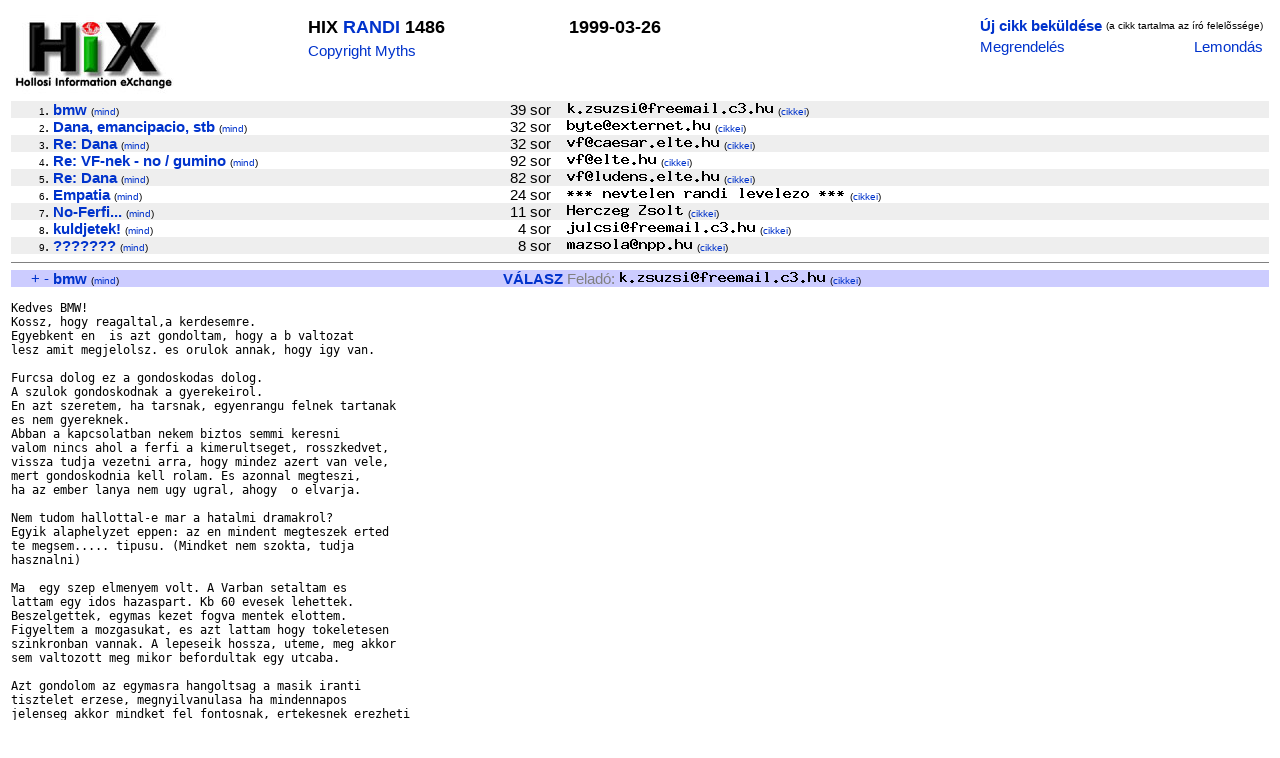

--- FILE ---
content_type: text/html; charset=iso-8859-1
request_url: http://www.hix.com/arch/?page=issue&issueid=62082
body_size: 16201
content:

<html><head>
<title>HIX RANDI 1486 1999-03-26</title>
<style type="text/css">
<!--
td { font-family: Arial, Helvetica, sans-serif, "Times New Roman"; font-size: 95%}
a { font-family: Arial, Helvetica, sans-serif, "Times New Roman"; color: #0033CC; text-decoration: none}
a:hover { font-family: Arial, Helvetica, sans-serif, "Times New Roman"; color: #FF0000; text-decoration: underline}
-->
</style>
</head>

<body>

<table>

<tr><td>

<table border=0 width="100%" bgcolor=white>
<tr>
<td valign=top>
<a href=http://hix.hu target=_blank><img src=../images/hix.jpg alt="Hollosi Information eXchange /HIX/" border=0 width=160 height=80></a>
</td>

<td valign=top>
	<table>
	<tr><td><font size=+1><b>HIX <a href=?page=issues&ujsag=RANDI>RANDI</a> 1486</b></font></td></tr>
	<tr><td><a href=http://www.templetons.com/brad/copymyths.html target=_blank>Copyright Myths</a></td></tr>
	</table>
</td>

<td valign=top>
	<table>
	<tr><td><font size=+1><b>1999-03-26</b></font></td></tr>
	</table>
</td>

<td valign=top align=right>
	<table>
	<tr>
	<td><a href="mailto:RANDI@hix.hu"><b>Új cikk beküldése</b></a></td>
	<td><font size=-3>(a cikk tartalma az író felelõssége)</font></td></tr>
	<tr><td><a href="mailto:kell-RANDI@hix.hu?Subject=Megrendelem%20az%20újságot:%20RANDI">Megrendelés</a></td>
	<td align=right><a href="mailto:nemkell-RANDI@hix.hu?Subject=Lemondom%20az%20újságot:%20RANDI">Lemondás</a></td></tr>
	</table>
</td>
	
</table>

</td></tr>
<tr><td><table border=0 cellpadding=0 cellspacing=0 width=100%>
<tr bgcolor=#eeeeee>
		<td align=right><font size=-2>1</font>.&nbsp;</td>
		<td><a name=I1><a href=#1><b>bmw</b></a></a> <font size=-2>(<a href=?page=find_articles&subjectkey=bmw&title=bmw#RANDI>mind</a>)</font></td>
	<td align=right>&nbsp;39&nbsp;sor&nbsp;&nbsp;&nbsp;&nbsp;</td>
	<td valign=middle><img src=/bin/textimage.php?encodedtext=%C7%B12%C9Ii%17%83%1Et9%DF%10%FAQ%F9%DE%80%B1ve%1Ag%08%DC%FC%E77%E0DG%A8%F5yq%3E%E1%88%C0%FF%FB%F9%DE%0B%F30%05%D1%AF%B6G%14%CF%AD%1C%AC%AA%04%E2%8BG%2A3%3C%A2%A4z%84%2C%3B%83%284b3%27%918%F8%40%ED%3FT%BD%ECpi%97sK%23%BAtU%F5%17%F8p%9B%25%AC%9FH%BA%3C%13d%EA%5E%12K%BAu%970%90%B2%AE%D2EKr%12&bgcolor=%23eeeeee width=207 height=12> <font size=-2>(<a href=?page=find_articles&authorid=15752#RANDI>cikkei</a>)</font></td>
</tr><tr bgcolor=#ffffff>
		<td align=right><font size=-2>2</font>.&nbsp;</td>
		<td><a name=I2><a href=#2><b>Dana, emancipacio, stb</b></a></a> <font size=-2>(<a href=?page=find_articles&subjectkey=danaemancipaciostb&title=Dana%2C+emancipacio%2C+stb#RANDI>mind</a>)</font></td>
	<td align=right>&nbsp;32&nbsp;sor&nbsp;&nbsp;&nbsp;&nbsp;</td>
	<td valign=middle><img src=/bin/textimage.php?encodedtext=%AA%1FL%DD%81%7F%05%13%B6%FCR%A3%3B%A6a%28%16%C9%BF%89%15%E1C%8979%A00%A8%3BTRZ%A00%DA%1F4%EC%D41%3Fxl%E4%D8%93%FA%A2S%83%B64%C6%40k%FE%DF%9A%A7%1A%ED%F9s%8D%29M%AC%5D%3A%80%8Dx%F7%F8%5D%D0%8CWr%DF%DA%29%13%A0h%7E%9FH%18Ga%06%40%D4%92i%22%3E%C6%C8f8%B8%C1%1A%7Dg%D3%8E%3C%C6O%88%09%5D&bgcolor=%23ffffff width=144 height=12> <font size=-2>(<a href=?page=find_articles&authorid=35743#RANDI>cikkei</a>)</font></td>
</tr><tr bgcolor=#eeeeee>
		<td align=right><font size=-2>3</font>.&nbsp;</td>
		<td><a name=I3><a href=#3><b>Re: Dana</b></a></a> <font size=-2>(<a href=?page=find_articles&subjectkey=dana&title=Re%3A+Dana#RANDI>mind</a>)</font></td>
	<td align=right>&nbsp;32&nbsp;sor&nbsp;&nbsp;&nbsp;&nbsp;</td>
	<td valign=middle><img src=/bin/textimage.php?encodedtext=%5B%BET%D3%B6M0%86%D8%87%F8%B8a%22%CB%02%8AI%A1%D1%60%E73e%27%07%F7%90%296V%84%F3%A9W%AA%F5%871%CE%0E%29%86oKQq%D4%99%12%A6%F9%F9%D8_%21%DFV%B0%09%8C%07%8C%7F%AF%E2%2A%A5jZtw%82%F9%E5%CDKV%A1%E4hH%DDa+%3D%81%FF%922%08%1E8%94%9D%E7w%C6%8C%E0-%D8%14%B0%D7%28C%E7%AA%A9%9D%D4%15G%E5j%FF&bgcolor=%23eeeeee width=153 height=12> <font size=-2>(<a href=?page=find_articles&authorid=4233#RANDI>cikkei</a>)</font></td>
</tr><tr bgcolor=#ffffff>
		<td align=right><font size=-2>4</font>.&nbsp;</td>
		<td><a name=I4><a href=#4><b>Re: VF-nek - no / gumino</b></a></a> <font size=-2>(<a href=?page=find_articles&subjectkey=vfneknogumino&title=Re%3A+VF-nek+-+no+%2F+gumino#RANDI>mind</a>)</font></td>
	<td align=right>&nbsp;92&nbsp;sor&nbsp;&nbsp;&nbsp;&nbsp;</td>
	<td valign=middle><img src=/bin/textimage.php?encodedtext=+%FFW%A2%F9%3CoD%92%11%29%F9X%07%5BxC%DCx%D4%0E%80%F2F%14%8F-%8AV%B9jv%B8%C1%18%B2%FD%86%F5%8F%97%1F%89%EF%25%E3gh%C0%DF%3D%CD_%2F%14r%BE%40%FB%15%F8f%8A%B1%27%A1c%24%28Y%B3%BEw%3C%AD%9C+%15%04%DF%F3%40%ADRo%C0%C4-%01%C0A%F9%26%CB%AAMl%0Eq%93V%99%17%C7%95H%0Aj%FAd&bgcolor=%23ffffff width=90 height=12> <font size=-2>(<a href=?page=find_articles&authorid=68#RANDI>cikkei</a>)</font></td>
</tr><tr bgcolor=#eeeeee>
		<td align=right><font size=-2>5</font>.&nbsp;</td>
		<td><a name=I5><a href=#5><b>Re: Dana</b></a></a> <font size=-2>(<a href=?page=find_articles&subjectkey=dana&title=Re%3A+Dana#RANDI>mind</a>)</font></td>
	<td align=right>&nbsp;82&nbsp;sor&nbsp;&nbsp;&nbsp;&nbsp;</td>
	<td valign=middle><img src=/bin/textimage.php?encodedtext=f%24R%DD%60%FFz%80%15%7D_%09%BD%0D%5B%2C%CD%1FY%CD%DE%9A%C7%05eqQ%D1%7F%C1e%E4%E5%B6%C2E%B6%3C%C4%CA%B9%24%D2v0.%A2%FDL%FA%CA%2B%95%92%2F%F9%03%80%CB%82A0g%27%E6%29k%9Cd0g%1DS%3A%93%83g5%80%B20K%DD%C4%DC%0C%BE%DF%8B%89a%CC%B8%C7%F2%9E%F0%5E%3BT%10B%12%B1%15%9B%1F%EEfS%3Ae%C9huD%B8&bgcolor=%23eeeeee width=153 height=12> <font size=-2>(<a href=?page=find_articles&authorid=3253#RANDI>cikkei</a>)</font></td>
</tr><tr bgcolor=#ffffff>
		<td align=right><font size=-2>6</font>.&nbsp;</td>
		<td><a name=I6><a href=#6><b>Empatia</b></a></a> <font size=-2>(<a href=?page=find_articles&subjectkey=empatia&title=Empatia#RANDI>mind</a>)</font></td>
	<td align=right>&nbsp;24&nbsp;sor&nbsp;&nbsp;&nbsp;&nbsp;</td>
	<td valign=middle><img src=/bin/textimage.php?encodedtext=%8D%A1q%E0%DB%04cB9%E3%F4h%2F%D1-%0B%DC%EB%EAhtK5-%13%27%CB%03%85%06W%13%A7%C7%F2%82%CBV%C3%05%3A%B8mh%89%99rf%84%5C%CE%F8%A7%03%25%B9%2A%F0%BC%AE%F6%13%C0%9D%DA%B3+%A6%09%E3%ABB%9B%18%A9%25%B0%1C%8A5xY-%1F%5BR%D8%85C%9439%A7%F3%D5%82%A6%F5%29%AF%A7%8B%5B%C0%B5a%156%5C%8F%91%06%0F%A3Le%B8%82%CA%04%11%3DPAv%5D%A4%23%AF%2C%7D&bgcolor=%23ffffff width=279 height=12> <font size=-2>(<a href=?page=find_articles&authorid=8265#RANDI>cikkei</a>)</font></td>
</tr><tr bgcolor=#eeeeee>
		<td align=right><font size=-2>7</font>.&nbsp;</td>
		<td><a name=I7><a href=#7><b>No-Ferfi...</b></a></a> <font size=-2>(<a href=?page=find_articles&subjectkey=noferfi&title=No-Ferfi...#RANDI>mind</a>)</font></td>
	<td align=right>&nbsp;11&nbsp;sor&nbsp;&nbsp;&nbsp;&nbsp;</td>
	<td valign=middle><img src=/bin/textimage.php?encodedtext=%D8%D3%F1s%EA%9A%98%9B%B6%22%D0.%7B%FDM%D5P%25Z%92%B9%8D%CAa%80%A0%E3%27%95%0C%D5m%DE%C6%E0%C9axe%17%9A5E%152%91%EA%82%B6E%14p%D1%DD%D1R%7D%B4x%13%BFN%7F%9E%14%60gu%D7%CC%8Cq%01%D0%863bp%B4%19%B4%C7%88%86%A5Y%D7%23%0EP5%CC%9D%B3k%B1%13%D2%26%EA%90%B6%83%10%90%FF%FF%BB%ECQ%BFB%0F&bgcolor=%23eeeeee width=117 height=12> <font size=-2>(<a href=?page=find_articles&authorid=34292#RANDI>cikkei</a>)</font></td>
</tr><tr bgcolor=#ffffff>
		<td align=right><font size=-2>8</font>.&nbsp;</td>
		<td><a name=I8><a href=#8><b>kuldjetek!</b></a></a> <font size=-2>(<a href=?page=find_articles&subjectkey=kuldjetek&title=kuldjetek%21#RANDI>mind</a>)</font></td>
	<td align=right>&nbsp;4&nbsp;sor&nbsp;&nbsp;&nbsp;&nbsp;</td>
	<td valign=middle><img src=/bin/textimage.php?encodedtext=%9E%B1%5C%9F%82%E1%D1%E4Q%86%FC%06N%85%8B%F3%DEb%16%EB%B2J%B8O%FD%23%01%11%F4%27%FB%92%D8W2Z8%03%3F%88%89%3B%8E%D7%BF%19%CA%9D%7B%DF%89-%2AA%7C%28c%7D9X%A34%EA%7B%8A%1C%D5%C1%1F%14J%A7O%D7%7F%0F%EFI%ABj%295%97Su%14z%D8%90%B203%E5%1A%AEo6%830T%F4%C40%FC%F1%88%91%82%23%E3%99k%2F%EC%E7%DD%BDQ8%83%C7&bgcolor=%23ffffff width=189 height=12> <font size=-2>(<a href=?page=find_articles&authorid=38088#RANDI>cikkei</a>)</font></td>
</tr><tr bgcolor=#eeeeee>
		<td align=right><font size=-2>9</font>.&nbsp;</td>
		<td><a name=I9><a href=#9><b>???????</b></a></a> <font size=-2>(<a href=?page=find_articles&subjectkey=&title=%3F%3F%3F%3F%3F%3F%3F#RANDI>mind</a>)</font></td>
	<td align=right>&nbsp;8&nbsp;sor&nbsp;&nbsp;&nbsp;&nbsp;</td>
	<td valign=middle><img src=/bin/textimage.php?encodedtext=%97z%FB%E5Qz%F3%40%C2%9F%AA%EB%D3B%3EIU%B7%21%E4iP%17Oj%C4%BD%9FH%ED%F2%DEg%EE%C4%B8h%B8%F8%2BX%A2%16%2B%E4Ss9%0A%94%1Es%E44%C2N%F8%7F%EDAm%E0+%D4%CE%E3%8C6%9C%84%60%F3%27u%1F%0B%C8%92D%D2%26aF%0A%95%08X%8D%87E%CD%F3%25%EC%C7%F3%D0T%29m%FA%1B%81%96%3E%16%92%00%AC%EF%DA%C5%BB7&bgcolor=%23eeeeee width=126 height=12> <font size=-2>(<a href=?page=find_articles&authorid=56700#RANDI>cikkei</a>)</font></td>
</tr><tr><td colspan=9><hr size=1 noshade></td></tr>
<tr bgcolor=#ccccff>
		<td align=right><a href=#2>+</a>&nbsp;<a href=#0>-</a>&nbsp;</td><td><a name=1></a><a href=#I1><b>bmw</b></a> <font size=-2>(<a href=?page=find_articles&subjectkey=bmw&title=bmw#RANDI>mind</a>)</font></td>
		<td align=right><a href="mailto:RANDI@hix.hu?Subject=re%3a%20bmw&body=%0A%3E%20Kedves%20BMW%21%0A%3E%20Kossz%2C%20hogy%20reagaltal%2Ca%20kerdesemre.%0A%3E%20Egyebkent%20en%20%20is%20azt%20gondoltam%2C%20hogy%20a%20b%20valtozat%0A%3E%20lesz%20amit%20megjelolsz.%20es%20orulok%20annak%2C%20hogy%20igy%20van.%0A%3E%20%0A%3E%20Furcsa%20dolog%20ez%20a%20gondoskodas%20dolog.%20%0A%3E%20A%20szulok%20gondoskodnak%20a%20gyerekeirol.%0A%3E%20En%20azt%20szeretem%2C%20ha%20tarsnak%2C%20egyenrangu%20felnek%20tartanak%0A%3E%20es%20nem%20gyereknek.%0A%3E%20Abban%20a%20kapcsolatban%20nekem%20biztos%20semmi%20keresni%0A%3E%20valom%20nincs%20ahol%20a%20ferfi%20a%20kimerultseget%2C%20rosszkedvet%2C%0A%3E%20vissza%20tudja%20vezetni%20arra%2C%20hogy%20mindez%20azert%20van%20vele%2C%0A%3E%20mert%20gondoskodnia%20kell%20rolam.%20Es%20azonnal%20megteszi%2C%0A%3E%20ha%20az%20ember%20lanya%20nem%20ugy%20ugral%2C%20ahogy%20%20o%20elvarja.%0A%3E%20%0A%3E%20Nem%20tudom%20hallottal-e%20mar%20a%20hatalmi%20dramakrol%3F%0A%3E%20Egyik%20alaphelyzet%20eppen%3A%20az%20en%20mindent%20megteszek%20erted%0A%3E%20te%20megsem.....%20tipusu.%20%28Mindket%20nem%20szokta%2C%20tudja%20%0A%3E%20hasznalni%29%20%0A%3E%20%0A%3E%20Ma%20%20egy%20szep%20elmenyem%20volt.%20A%20Varban%20setaltam%20es%20%0A%3E%20lattam%20egy%20idos%20hazaspart.%20Kb%2060%20evesek%20lehettek.%0A%3E%20Beszelgettek%2C%20egymas%20kezet%20fogva%20mentek%20elottem.%0A%3E%20Figyeltem%20a%20mozgasukat%2C%20es%20azt%20lattam%20hogy%20tokeletesen%0A%3E%20szinkronban%20vannak.%20A%20lepeseik%20hossza%2C%20uteme%2C%20meg%20akkor%0A%3E%20sem%20valtozot"><b>VÁLASZ</b></a>&nbsp;</td>
		<td valign=bottom><font color=gray>Feladó:</font> <img src=/bin/textimage.php?encodedtext=%D7%89%60%FD%FE%7E%09%C6%11L%986%AD%DE%40B%E5%97%CFl%DC%9D%60%02%8A%28%F4Z%7B%1E%C6R%A6%27P%A4%A5Yk%B5%A5%04%EBR%E1%2B%94%C6%C2c3%9F%FF%92%A0%89%B9%94%E34%B2%AA%86X%D0%D6%FCv%2Fg%2B%D3k%17%26LB%B9%13%04%1DE%A2%1C%D6C%A5%90%D7%89%C3%893J%E0%04+%DDyN%BC%A7%1A%8E%8B%04z%AFQ%2A%EAS%C8%B3%21%2B%89%B9%AC_%F2%F5%15&bgcolor=%23ccccff width=207 height=12> <font size=-2>(<a href=?page=find_articles&authorid=15752#RANDI>cikkei</a>)</font</td>
		</tr>
		<tr><td colspan=9><pre width="100%">

Kedves BMW!
Kossz, hogy reagaltal,a kerdesemre.
Egyebkent en  is azt gondoltam, hogy a b valtozat
lesz amit megjelolsz. es orulok annak, hogy igy van.

Furcsa dolog ez a gondoskodas dolog. 
A szulok gondoskodnak a gyerekeirol.
En azt szeretem, ha tarsnak, egyenrangu felnek tartanak
es nem gyereknek.
Abban a kapcsolatban nekem biztos semmi keresni
valom nincs ahol a ferfi a kimerultseget, rosszkedvet,
vissza tudja vezetni arra, hogy mindez azert van vele,
mert gondoskodnia kell rolam. Es azonnal megteszi,
ha az ember lanya nem ugy ugral, ahogy  o elvarja.

Nem tudom hallottal-e mar a hatalmi dramakrol?
Egyik alaphelyzet eppen: az en mindent megteszek erted
te megsem..... tipusu. (Mindket nem szokta, tudja 
hasznalni) 

Ma  egy szep elmenyem volt. A Varban setaltam es 
lattam egy idos hazaspart. Kb 60 evesek lehettek.
Beszelgettek, egymas kezet fogva mentek elottem.
Figyeltem a mozgasukat, es azt lattam hogy tokeletesen
szinkronban vannak. A lepeseik hossza, uteme, meg akkor
sem valtozott meg mikor befordultak egy utcaba.

Azt gondolom az egymasra hangoltsag a masik iranti
tisztelet erzese, megnyilvanulasa ha mindennapos
jelenseg akkor mindket fel fontosnak, ertekesnek erezheti
magat,  es nem ezt szeretnenk valojaban?
A ferfiak Thetas a nok is. 

Nem azokat kellene megtalalnunk, megfogalmaznunk itt 
kozosen, hogy kinek mi szukseges ehhez ?
Ebben biztosan vannak nem beli , de eletkor beli 
kulonbsegek is.

Udv Zsuzsa
</pre></td>
	</tr>
	<tr bgcolor=#ccccff>
		<td align=right><a href=#3>+</a>&nbsp;<a href=#1>-</a>&nbsp;</td><td><a name=2></a><a href=#I2><b>Dana, emancipacio, stb</b></a> <font size=-2>(<a href=?page=find_articles&subjectkey=danaemancipaciostb&title=Dana%2C%20emancipacio%2C%20stb#RANDI>mind</a>)</font></td>
		<td align=right><a href="mailto:RANDI@hix.hu?Subject=re%3a%20Dana%2C%20emancipacio%2C%20stb&body=%0A%3E%20Sziasztok%21%0A%3E%20Osszegyult%20egy%20par%20Randi%20szamom%2C%20-%20mivel%20nem%20voltam%20itthon-%20es%20orommel%20tapaszta%0A%3E%20lom%2C%0A%3E%20hogy%20vannak%20meg%20allando%20temak.%20%2FHiaba%2C%20Zsoltik%40%20tudja%20mit%20kell%20felvetni%20%3A%29%2F%0A%3E%20Na%20de%20ne%20trefaval%20kezdjem%21%0A%3E%20Szoval%20Dana%21%0A%3E%20Azt%20mindenkappen%20el%20kell%20esmerni%20vannak%20olyan%20_betegsegek_%20amikkel%20egyenlore%20ne%0A%3E%20hez%20mit%20kezdeni.%20%20Vegyuk%20eloszor%20az%20_igazi_%20homoszexualisokat.%20%2FBiszexekkel%20nem%0A%3E%20%20fogalalkozom%2C%20szerintem%20ez%20mssr%20viselkedThetasi%20forma.%20Biztos%20ismeritek%20a%20modast%3A%20%22%0A%3E%20a%20biszexualitas%20dupla%20esely%20egy%20szombat%20esti%20randira%22%2F%20%0A%3E%20Visszaterve%3A%20ha%20jol%20emlekszem%20ez%20genetikai%20betegseg%2C%20raadasul%20az%20anya%20reven%20joh%0A%3E%20et%20letre.%0A%3E%20Egyenlore%20nincs%20ra%20gyogymod.%0A%3E%20Ami%20Danat%20illeti.%20Az%20o%20betgsegere%20valoban%20az%20egyetlen%20gyogymod%20az%20operacio.%20Ezt%0A%3E%20%20_fejlett_%20orszagokban%20a%20tarsadalom%20biztositas%20is%20tamogatja%21%20Hiszen%20o%20%2Filletve%20%0A%3E%20aki%20hozza%20hasonlo%2F%20agyilag%20no%21%20Tudom%2C%20hogy%20testileg%20az%20atoperalas%20csak%20egy%20resz%0A%3E%20et%20oldja%20meg%20a%20problemanak%2C%20de%20mar%20ez%20is%20haladas%20szamara.%20Biztos%2C%20hogy%20egy%20elet%0A%3E%20en%20at%20hormonokat%20kell%20szednie%2C%20de%20a%20hit%20%2Fmost%20it"><b>VÁLASZ</b></a>&nbsp;</td>
		<td valign=bottom><font color=gray>Feladó:</font> <img src=/bin/textimage.php?encodedtext=E%A4%22%AF%BAG%FB%FB%01%0E%FF%1DR%A29%29%E4%DD%B9%BBg%7CD%99%C6%25%9D%E5%03%173G%BAT%F6t%9B%F1p%9B%FFo%B8R%11%F0z%F4%CD3%B04%AF%F4%CDu%1Ak%5B%1C%81%8Dc%3B%E1Y%AF%7DK%1F%18J%8E%CF%9B%9E%C0%16%93%8EID%C2%F88%8FmQ%F9%C8m%7BU%CF%B57%28e%B3s%27%DDV%CA%FA%22%83%8Fd%7C%91x%26%8CQ%5C&bgcolor=%23ccccff width=144 height=12> <font size=-2>(<a href=?page=find_articles&authorid=35743#RANDI>cikkei</a>)</font</td>
		</tr>
		<tr><td colspan=9><pre width="100%">

Sziasztok!
Osszegyult egy par Randi szamom, - mivel nem voltam itthon- es orommel tapaszta
lom,
hogy vannak meg allando temak. /Hiaba, Zsoltik@ tudja mit kell felvetni :)/
Na de ne trefaval kezdjem!
Szoval Dana!
Azt mindenkappen el kell esmerni vannak olyan _betegsegek_ amikkel egyenlore ne
hez mit kezdeni.  Vegyuk eloszor az _igazi_ homoszexualisokat. /Biszexekkel nem
 fogalalkozom, szerintem ez mssr viselkedThetasi forma. Biztos ismeritek a modast: "
a biszexualitas dupla esely egy szombat esti randira"/ 
Visszaterve: ha jol emlekszem ez genetikai betegseg, raadasul az anya reven joh
et letre.
Egyenlore nincs ra gyogymod.
Ami Danat illeti. Az o betgsegere valoban az egyetlen gyogymod az operacio. Ezt
 _fejlett_ orszagokban a tarsadalom biztositas is tamogatja! Hiszen o /illetve 
aki hozza hasonlo/ agyilag no! Tudom, hogy testileg az atoperalas csak egy resz
et oldja meg a problemanak, de mar ez is haladas szamara. Biztos, hogy egy elet
en at hormonokat kell szednie, de a hit /most itt nem vallasi szomamokra gondol
ok, bar aki ebben hisz annak az is jo/ sokat segithet, sokszor csodakra kepes!
De! Az hogy ilyen felhajtast kell csapni korulotte, es felhasznalni a gyozelem 
eleresenek erdekeben mar gyanussa is teszi a dolgot. Na mejd erre megkapom, hog
y neki is van joga a normalis elethez es ha enekelni szeretne miert ne tehetne?

Vegul emancipacio.
Sok nonek azt jelenti, hogy eddig a ferfiak uralkodtak rajtuk, most ok uralkodn
ak a ferfiakon
Megismetlem: sok nonek, nem mindegyiknek  /a nejem koztuk van :)/

Hat ennyit _roviden_:)
IRC -en nem szoktatok talalkozni, vagy csak en nem tudok rola.
Ha nem, akkor szerintem nyissunk egy csatit!
Som@
</pre></td>
	</tr>
	<tr bgcolor=#ccccff>
		<td align=right><a href=#4>+</a>&nbsp;<a href=#2>-</a>&nbsp;</td><td><a name=3></a><a href=#I3><b>Re: Dana</b></a> <font size=-2>(<a href=?page=find_articles&subjectkey=dana&title=Re%3A%20Dana#RANDI>mind</a>)</font></td>
		<td align=right><a href="mailto:RANDI@hix.hu?Subject=re%3a%20Re%3A%20Dana&body=%0A%3E%20%3E%20%20Sziasztok%21%0A%3E%20%0A%3E%20Szia%21%0A%3E%20%0A%3E%20%3E%20Eloszoris%20nem%20hiszem%20el%20hogy%20a%20hetero%20ferfiak%20nagyobb%0A%3E%20%3E%20izgalomba%20jonnenek%20egy%20fiu%20fiuval%20film%20lattan%20mint%20a%20homok%2C%0A%3E%20%3E%20ez%20szerintem%20ki%20van%20zarva%28jo%2C%20magambol%20indulok%20ki%20mert%20en%0A%3E%20%3E%20pl.%20kimenekulnek%20a%20helyisegbol%2C%20meg%20a%20gondolattol%20is%0A%3E%20%3E%20undorodom%29.%0A%3E%20%0A%3E%20Ezzel%20en%20is%20igy%20vagyok.%20Nem%20birom%20oket.%20De%20mint%20irtam%2C%20annak%0A%3E%20a%20kiserletnek%20masfajta%20ertelmezese%20is%20lehetseges...%20Lehet%20hogy%0A%3E%20van%20olyan%20tulajdonsag%2C%20aminek%20megoszlasa%20a%20kiserletben%20reszt%0A%3E%20vevo%20ket%20csoport%20kozott%20nem%20egyezett%20meg%2C%20es%20altalaban%20sem%0A%3E%20egyezik%20meg.%20Pl%20az%20hogy%20milyen%20konnyen%20izgul%20fel%20valaki..%0A%3E%20Lehet%20hogy%20a%20buziktol%20undorodas%20pont%20annak%20kovetkezmenye%0A%3E%20hogy%20valaki%20tul%20gyorsan%20belekepzeli%20magat%20a%20kepen%20latott%0A%3E%20ferfi%20helyebe.%20Es%20mivel%20altalaban%20konnyebben%20felizgul%2C%20a%0A%3E%20kep%20hatasara%20is%2C%20vagy%20az%20is%20lehet%20hogy%20mar%20alapbol%20magasabb%0A%3E%20szinten%20volt..%20A%20ket%20csoport%20kozott%20mas%20elteresek%20is%20lehettek%2F%0A%3E%20voltak%20amit%20a%20kiserlet%20tervezoi%20nem%20vettek%20figyelembe.%0A%3E%20%0A%3E%20%3E%20%22azon%22%20kivul%20sokmindenre%20kellene%20a%20fiuknak%28egy%20normalisan%0A%3E%20%3E%20gondolkodo%20ffine"><b>VÁLASZ</b></a>&nbsp;</td>
		<td valign=bottom><font color=gray>Feladó:</font> <img src=/bin/textimage.php?encodedtext=%84%CB%BC%12%9BX%B0%5BmD%E8%B5%87%AA%AD%BE%3A%1B%104%E2%7C%AE8Ldot%C8%23%E6L%EE%A3%5E%89%FA%0E%E4gQ%CD%1D%D7x%CA%96%B2%E5%A6%E5%C8%22%94%01m%F8o%E0%C0%92%C7%0D%80jj%09dx%ED%CB%C8%BB%E8%A03%B26%E4%98%DC%CAa%FD_akW%D0L%18b%13%25%E1%7C%8F%EA%DF%07%F2%AD%FCq%FA%3D%C3%3A%1Fj%8D%D9%F3%CF%83%D6O&bgcolor=%23ccccff width=153 height=12> <font size=-2>(<a href=?page=find_articles&authorid=4233#RANDI>cikkei</a>)</font</td>
		</tr>
		<tr><td colspan=9><pre width="100%">

<font color=#0000ff>&gt;  Sziasztok!</font>

Szia!

<font color=#0000ff>&gt; Eloszoris nem hiszem el hogy a hetero ferfiak nagyobb</font>
<font color=#0000ff>&gt; izgalomba jonnenek egy fiu fiuval film lattan mint a homok,</font>
<font color=#0000ff>&gt; ez szerintem ki van zarva(jo, magambol indulok ki mert en</font>
<font color=#0000ff>&gt; pl. kimenekulnek a helyisegbol, meg a gondolattol is</font>
<font color=#0000ff>&gt; undorodom).</font>

Ezzel en is igy vagyok. Nem birom oket. De mint irtam, annak
a kiserletnek masfajta ertelmezese is lehetseges... Lehet hogy
van olyan tulajdonsag, aminek megoszlasa a kiserletben reszt
vevo ket csoport kozott nem egyezett meg, es altalaban sem
egyezik meg. Pl az hogy milyen konnyen izgul fel valaki..
Lehet hogy a buziktol undorodas pont annak kovetkezmenye
hogy valaki tul gyorsan belekepzeli magat a kepen latott
ferfi helyebe. Es mivel altalaban konnyebben felizgul, a
kep hatasara is, vagy az is lehet hogy mar alapbol magasabb
szinten volt.. A ket csoport kozott mas elteresek is lehettek/
voltak amit a kiserlet tervezoi nem vettek figyelembe.

<font color=#0000ff>&gt; "azon" kivul sokmindenre kellene a fiuknak(egy normalisan</font>
<font color=#0000ff>&gt; gondolkodo ffinek aki az igazit keresi nem hiszem).</font>
<font color=#0000ff>&gt; szegeny Dana...</font>

Teljesen egyetertek!

<font color=#0000ff>&gt;                                                  Sco.</font>

-- 
VF
</pre></td>
	</tr>
	<tr bgcolor=#ccccff>
		<td align=right><a href=#5>+</a>&nbsp;<a href=#3>-</a>&nbsp;</td><td><a name=4></a><a href=#I4><b>Re: VF-nek - no / gumino</b></a> <font size=-2>(<a href=?page=find_articles&subjectkey=vfneknogumino&title=Re%3A%20VF-nek%20-%20no%20%2F%20gumino#RANDI>mind</a>)</font></td>
		<td align=right><a href="mailto:RANDI@hix.hu?Subject=re%3a%20Re%3A%20VF-nek%20-%20no%20%2F%20gumino&body=%0A%3E%20%3E%20Kedves%20VF%21%0A%3E%20%0A%3E%20Hi%21%0A%3E%20%0A%3E%20%3E%20Sikerult%20teljesen%20meglepned%20a%20korabbinal%20joval%20nyugodtabb%2C%0A%3E%20%3E%20csendesebb%2C%20elfogulatlanabb%20hangvetelu%20leveleddel.%0A%3E%20%3E%20Komolyan%20mondom%2C%20az%20elozo%20e-mailed%20utan%20valosaggal%0A%3E%20%3E%20feudules%20volt%20olvasnom.%0A%3E%20%0A%3E%20Te%20is%20csak%20a%20stilust%20nezed%20nem%20a%20lenyeget...%20%3A%29%0A%3E%20%0A%3E%20%3E%20Latom%20mar%20azt%20is%2C%20mi%20okozza%20kettonk%20kozott%20a%20nezetbeli%0A%3E%20%3E%20kolonbseget.%20Te%2C%20amikor%20megiteled%20ezt%20az%20egesz%20jelensegkort%2C%0A%3E%20%3E%20sejtekbol%2C%20szovetekbol%2C%20bor-PH-ertekbol%2C%20csontozabol%2C%0A%3E%20%3E%20agyi%20strukturabol%2C%20hormonokbol%20es%20kromoszomakbol%20indulsz%0A%3E%20%3E%20ki%2C%20s%20azt%20mondod%2C%20ezek%20alapvetoen%20meghatarozzak%2C%20hogy%0A%3E%20%3E%20valaki%20milyen%20nemu%2C%20s%20inentol%20teljesen%20erdektelen%2C%20hogyan%20is%0A%3E%20%3E%20gondolkozik%20sajat%20magarol.%20Ez%20egy%20teljesen%20ertheto%20es%20logikus%0A%3E%20%3E%20felfogas%2C%20meg%20ha%20en%20nem%20is%20fogadom%20el.%0A%3E%20%3E%20Nem%20fogadom%20el%2C%20mert%20az%20en%20fefogasom%20szerint%20%28szoges%0A%3E%20%3E%20ellentetben%20a%20Tieddel%29%20az%20ember%20elsodlegesen%20nem%20test%2C%20hanem%0A%3E%20%3E%20lelek%2C%20s%20elsodlegesen%20a%20lelek%20neme%20szamit.%20S%20ha%20egy%20lelek%20magat%0A%3E%20%3E%20nonemunek%20tartja%2C%20s%20bortonnek%20erez%20maga%20korul%20minden%0A%3E%20%3E%20himnemu%20testberendezkedest%2C%20en%20azt%20nag"><b>VÁLASZ</b></a>&nbsp;</td>
		<td valign=bottom><font color=gray>Feladó:</font> <img src=/bin/textimage.php?encodedtext=%93%1D%C4%A3%F9%E6%F5%B9%CA%2BG%9B%B2%D8%9A%5C%B52%DD%A2X%D2C%0A%B0%E5%17%7Fm%B9%0D%01%D5%D0%A3%CF%B7%99%89%82%C4%D0%1Dv%A8%B7%D2%5E%E8%AF%FFA%81BJ1%28a%B0%95%1A%BC%95%EF%8D9%BFE%D1H%C6%96%18%E3%0C%BF%9B%DE%1D%84%8D%1D%C4%0F%5E%0F%3F%85o%EF%1B%89%AC%AFy9%E78%7E%B9%E5%7B%84%C6%95%92%90%97%A2%5E&bgcolor=%23ccccff width=90 height=12> <font size=-2>(<a href=?page=find_articles&authorid=68#RANDI>cikkei</a>)</font</td>
		</tr>
		<tr><td colspan=9><pre width="100%">

<font color=#0000ff>&gt; Kedves VF!</font>

Hi!

<font color=#0000ff>&gt; Sikerult teljesen meglepned a korabbinal joval nyugodtabb,</font>
<font color=#0000ff>&gt; csendesebb, elfogulatlanabb hangvetelu leveleddel.</font>
<font color=#0000ff>&gt; Komolyan mondom, az elozo e-mailed utan valosaggal</font>
<font color=#0000ff>&gt; feudules volt olvasnom.</font>

Te is csak a stilust nezed nem a lenyeget... :)

<font color=#0000ff>&gt; Latom mar azt is, mi okozza kettonk kozott a nezetbeli</font>
<font color=#0000ff>&gt; kolonbseget. Te, amikor megiteled ezt az egesz jelensegkort,</font>
<font color=#0000ff>&gt; sejtekbol, szovetekbol, bor-PH-ertekbol, csontozabol,</font>
<font color=#0000ff>&gt; agyi strukturabol, hormonokbol es kromoszomakbol indulsz</font>
<font color=#0000ff>&gt; ki, s azt mondod, ezek alapvetoen meghatarozzak, hogy</font>
<font color=#0000ff>&gt; valaki milyen nemu, s inentol teljesen erdektelen, hogyan is</font>
<font color=#0000ff>&gt; gondolkozik sajat magarol. Ez egy teljesen ertheto es logikus</font>
<font color=#0000ff>&gt; felfogas, meg ha en nem is fogadom el.</font>
<font color=#0000ff>&gt; Nem fogadom el, mert az en fefogasom szerint (szoges</font>
<font color=#0000ff>&gt; ellentetben a Tieddel) az ember elsodlegesen nem test, hanem</font>
<font color=#0000ff>&gt; lelek, s elsodlegesen a lelek neme szamit. S ha egy lelek magat</font>
<font color=#0000ff>&gt; nonemunek tartja, s bortonnek erez maga korul minden</font>
<font color=#0000ff>&gt; himnemu testberendezkedest, en azt nagyon is meg tudom</font>
<font color=#0000ff>&gt; erteni es el tudom fogadni. Teny, hogy egy ilyen operacio</font>

A test egyutt fejlodott az aggyal, es hatnak is egymasra. Nem
lehet elkuloniteni, szerintem nincs olyan hogy
valakinek noi agya es ferfi teste legyen. Ha lenne is, magatol
atalakulna: ugy ahogy hormonkezelessel ferfias izomzatot lehet
kialakitani a noknel is, a termeszetes hormonok hatasara
ugyanez bekovetkezne. (Pont ezert vannak :)

De ha mar itt van ez a kesz helyzet... Szerintetek jo no Dana?
Pont azok a szerinted masodlagos tulajdonsagok hianyoznak belole
amik miatt nekunk tetszenek a lanyok... A lanyok helyeben en
melysegesen fel lennek haborodva! Lealacsonyitjatok oket egy
szexgeppe!

<font color=#0000ff>&gt; elegge kezdetleges dolog, ami nem tokeletesen, hanem csak</font>
<font color=#0000ff>&gt; elegge reszlegesen valtoztatja meg a test alapveto nemet,</font>
<font color=#0000ff>&gt; de meg igy is hatalmas konnyebbseg lehet annak a szamara,</font>
<font color=#0000ff>&gt; aki ezektol a reszleges valtozasoktol is sokkalta konyebben</font>
<font color=#0000ff>&gt; tudja elviselni a sajat testet, s joval konyebben valosithatja meg</font>
<font color=#0000ff>&gt; azt a nemi szerepet, amire lelkileg predesztinalt.</font>

Ezzel nagyon nem ertek egyet!
Az operacio annyiban valtoztatja meg a nemet hogy tud ferfival
kozosulni. (Ha talal maganak :) Ez lenne az elet ertelme?
Masreszt senki sem predesztinalt semmilyen szerepre. Az agy
nagyon keplekeny, atprogramozhato, ugyanakkor az agy nemek
kozotti kulonbsege meglehetosen kicsi.

<font color=#0000ff>&gt; Nem varom persze, hogy elfogadd az ervelesemet, hiszen ez</font>
<font color=#0000ff>&gt; egy tiedtol nagyonis kulonbozo vilagfefogas talajarol indul ki.</font>
<font color=#0000ff>&gt; Annyi is eppen eleg lesz Toled, ha annyit megadsz  Nekem,</font>
<font color=#0000ff>&gt; illetoleg a felfogasomnak, amennyit en a tiednek:</font>

Ez csak termeszetes :)

<font color=#cc00cc>&gt; &gt; Ez egy teljesen ertheto es logikus felfogas, meg ha en nem is</font>
<font color=#cc00cc>&gt; &gt; fogadom el.</font>
<font color=#0000ff>&gt; S ha eddig ejutsz, talan nem fogsz mar olyan kirohanasokat</font>
<font color=#0000ff>&gt; intezni azok ellen, akik mindezt nem filozofiai szinten probaljak</font>
<font color=#0000ff>&gt; ertelmezni, ahogy mi, hanem sajat testukben, veresen komoly</font>
<font color=#0000ff>&gt; tragediakent megelve. Mert nagyon konnyu am egy problemat</font>
<font color=#0000ff>&gt; a kenyemes fotelbol tollvonasokkal elintezni, de attol meg senki</font>
<font color=#0000ff>&gt; sem lett nagyobb, hogy olyan problemakrol volt kepes</font>
<font color=#0000ff>&gt; lekicsinyloen nyilatkozni, amit maga soha at nem elt. Erre az en</font>
<font color=#0000ff>&gt; felfogasom szerint csakis annak lehet jogosultsaga, aki azt mar</font>
<font color=#0000ff>&gt; a sajat boreben megszenvedte, megkuzdott vele, es megoldast</font>
<font color=#0000ff>&gt; is lelt ra.</font>

Ebben teljesen igazad van, de szerintem az eredeti problema nem
letezik. Ez nem veresen komoly tragedia, hanem szorakoztatoipar,
show-business. Ha te lennel a helyeben, es a lelki bajaid miatt
rakenyszerulnel az operaciora, utana vilagga kurtolned? Nem,
mert maganugyednek tekintened. Azt biztos nem fogja buszken
kozolni az ujsagirokkal hogy vegre sikerult kiirtania a
lapostetveit. Neki ez hozza tartozik az image-ahoz, ettol lesz
nagy sztar, ettol tunik ki a sokmillio tizezerszer jobb hangu,
szebb, stb... enekes kozul. Megveszik a lemezeit, a kiadoja
halalra keresi magat, o pedig nehany ev mulva eltunik a
sullyesztoben, vagy meghal AIDS-ben, ahogy ezek a szexbohocok
szoktak.

<font color=#0000ff>&gt; Udvozlettel:</font>
<font color=#0000ff>&gt; </font>
<font color=#0000ff>&gt; Zoli <img src=/bin/textimage.php?encodedtext=%D7%AB%CF%93%93o%C5F%A5%AA%DD%82u%3E%7F%D4%9F%EA%2Cp6D%D1Ih%B3%C4%F7%9D%A4%FDuO%CD%08%E1%3D%CD%27%E2x%05d%ECC%E3%C1%E2%CD%ECR%040%24L%97%D6%10%8Ft%B4%8D%E9%03Z%F1%E4%97%BE%0Cy6%10%DD%23S%C0%E35%8E%D0%87%91%FF%AA%DC%97%81%EC%26%F4%A0%B2%DE%A3%0D%CF%88%A3%8E%F1%C7%BB%A8%F1%1A%A7%29%D7%CF%B6%C2%13L%1A%B1%F2%8BE%1C%18%27%E2g%00%C6 width=234 height=12>&gt;</font>

-- 
VF
</pre></td>
	</tr>
	<tr bgcolor=#ccccff>
		<td align=right><a href=#6>+</a>&nbsp;<a href=#4>-</a>&nbsp;</td><td><a name=5></a><a href=#I5><b>Re: Dana</b></a> <font size=-2>(<a href=?page=find_articles&subjectkey=dana&title=Re%3A%20Dana#RANDI>mind</a>)</font></td>
		<td align=right><a href="mailto:RANDI@hix.hu?Subject=re%3a%20Re%3A%20Dana&body=%0A%3E%20Hi%21%0A%3E%20%0A%3E%20%3E%20Egyebkent%3A%20az%20illeto%20irt%20egy%20szenvedelyes%20hangu%20cikket%2C%20szemmel%0A%3E%20lathatolag%0A%3E%20%3E%20a%20megyozes%20vagyatol%20sarkallva.%20A%20reflexiokbol%20latni%2C%20hogy%20nem%20volt%20sikere%0A%3E%20%3E%20ezzel%20a%20levellel.%20Rajta%20a%20sor%2C%20hogy%20valtoztasson%20az%20ervein%2C%20a%20stilusan%2C%0A%3E%20%3E%20esetleg%20a%20helyen%2C%20ahol%20ezeket%20eloadja...%20marmint%20akkor%20ha%20tenyleg%0A%3E%20meggyozo%0A%3E%20%3E%20akar%20lenni...%0A%3E%20%0A%3E%20En%20ugy%20erzem%20hogy%20sikerem%20volt%20azzal%20a%20levellel.%20Allasfoglalasra%0A%3E%20kesztettelek%20titeket%2C%20es%20ti%20belementetek%3A%20kibujt%20a%20szog%20a%20zsakbol...%0A%3E%20Hogy%20a%20tobbsegnek%20mas%20a%20velemenye%2C%20engem%20nem%20zavar%2C%20en%20ezt%20mindig%0A%3E%20is%20tudtam.%20Meggyozni%20nem%20akarok%20senkit%2C%20nem%20fuzodik%20erdekem%20hozza%2C%0A%3E%20sot%20a%20sajat%20konkurrenciamat%20novelnem%20%3A%29%29%0A%3E%20%0A%3E%20%3E%20%20%20%20%20Es%20azt%20mondta%2C%20hogy%20o%20buzi%2C%20es%20azert%20oltozott%20nonek%2C%20hogy%20tessen%20a%0A%3E%20%3E%20hetero%20ferfiaknak%3F%3F%3F%20Mert%20akkor%20elszamitotta%20magat%20-%20neked%20sem%0A%3E%20tetszett...%0A%3E%20%3E%20%3A%29%0A%3E%20%3E%20Ugyhogy%20ez%20tevedes.%20A%20buzikra%20nem%20feltetlenul%20jellemzo%2C%20hogy%20noi%20ruhaba%0A%3E%20%3E%20bujnak...%20%28persze%20megeshet%29%0A%3E%20%0A%3E%20Nem%20feltetlenul%20csak%20eleg%20gyakran..%20%3A%29%0A%3E%20Es%20nyilvan%20nem%20a%20heteroknak%20akarnak%20tetszeni.%20%28Az%20tenyleg%20nem%0A%3E%20jott"><b>VÁLASZ</b></a>&nbsp;</td>
		<td valign=bottom><font color=gray>Feladó:</font> <img src=/bin/textimage.php?encodedtext=%3A%FE%DE%7FB%BC%A5%DC%B2%C5%DF6eM%D0%94%D2%C0%D9W%27%F6%3E%E1%281%1BB%FDXo7VN%B5%98%0A%5Bt%BC+S%F1%84%A0%C2%18r%82%F1%C9%A9%E7%08%8A%0F8%A5Q5%FC%BFlS%0E%22%EA%18%7C_%D4%9B%B1%C6%1FQ%887%C3%0B%29%8D%B3%11%95%3E%1F%CC%E3p%02%DF%2Fn3%3D%8F%1ET%0BL%98%9E%137%D8%C0%B2%C1%EB%BAZ%11%28%FE%FC%A7&bgcolor=%23ccccff width=153 height=12> <font size=-2>(<a href=?page=find_articles&authorid=3253#RANDI>cikkei</a>)</font</td>
		</tr>
		<tr><td colspan=9><pre width="100%">

Hi!

<font color=#0000ff>&gt; Egyebkent: az illeto irt egy szenvedelyes hangu cikket, szemmel</font>
lathatolag
<font color=#0000ff>&gt; a megyozes vagyatol sarkallva. A reflexiokbol latni, hogy nem volt sikere</font>
<font color=#0000ff>&gt; ezzel a levellel. Rajta a sor, hogy valtoztasson az ervein, a stilusan,</font>
<font color=#0000ff>&gt; esetleg a helyen, ahol ezeket eloadja... marmint akkor ha tenyleg</font>
meggyozo
<font color=#0000ff>&gt; akar lenni...</font>

En ugy erzem hogy sikerem volt azzal a levellel. Allasfoglalasra
kesztettelek titeket, es ti belementetek: kibujt a szog a zsakbol...
Hogy a tobbsegnek mas a velemenye, engem nem zavar, en ezt mindig
is tudtam. Meggyozni nem akarok senkit, nem fuzodik erdekem hozza,
sot a sajat konkurrenciamat novelnem :))

<font color=#0000ff>&gt;     Es azt mondta, hogy o buzi, es azert oltozott nonek, hogy tessen a</font>
<font color=#0000ff>&gt; hetero ferfiaknak??? Mert akkor elszamitotta magat - neked sem</font>
tetszett...
<font color=#0000ff>&gt; :)</font>
<font color=#0000ff>&gt; Ugyhogy ez tevedes. A buzikra nem feltetlenul jellemzo, hogy noi ruhaba</font>
<font color=#0000ff>&gt; bujnak... (persze megeshet)</font>

Nem feltetlenul csak eleg gyakran.. :)
Es nyilvan nem a heteroknak akarnak tetszeni. (Az tenyleg nem
jott be :) Nem ismerem a buzik lelket, de mindenki lathatta, ha
mashol nem akkor buzikrol szolo filmekben ezt a tulajdonsagukat.
Az egesz ugy kerult szoba, hogy az 'atoperalas' szerintem analog
a buzik nonek oltozesevel.

<font color=#cc00cc>&gt; &gt;1. Kulsoleg igen. De ha a nemiseget meghatarozo biologiai</font>
<font color=#cc00cc>&gt; &gt;mechanizmusokat nezzuk, lehet hogy tobb hasonlosagot talalnank</font>
<font color=#cc00cc>&gt; &gt;egy szarvasbika es egy ferfi kozott mint egy ferfi es egy no</font>
<font color=#cc00cc>&gt; &gt;kozott.</font>
<font color=#0000ff>&gt;     Amikor ezt irtad valoszinuleg buszken felemelted a fejed, es</font>
<font color=#0000ff>&gt; bogtel egyet... :)</font>
<font color=#0000ff>&gt; Mindazonaltal szived joga, hogy egy szarvasbikat erezz kozelebb magadhoz,</font>
<font color=#0000ff>&gt; mint egy not...</font>

En nem ezt irtam, olvasd el megegyszer. A testben mukodo biologiai
mechanizmusokrol irtam. Nem egyertelmu? Vagy nem ertesz egyet vele?

<font color=#cc00cc>&gt; &gt;Ennek ellenere nagyon hatarozott velemenyed van!</font>
<font color=#cc00cc>&gt; &gt;Pont olyan, mint amit a Dana mogott allok ki szerettek volna alakitani</font>
<font color=#cc00cc>&gt; &gt;az emberekben.</font>
<font color=#0000ff>&gt;     Na, ezt mar vartam... :))) Kik allnak a hata mogott???? Es mit</font>
<font color=#0000ff>&gt; akarnak alakitani?</font>

El akarjak adni ot. Megfigyelik hogy mi kell az embereknek, mivel
lehet felkelteni az erdeklodesuket es csodalatukat, majd a kedvukre
tesznek. Es mi tehet erdekesse egy embert, aki onmagatol nem az?
Az eloadomuveszek nagy resze hasonlo fogasokat vet be. A szex
segitsegevel mindent el lehet adni, a mosoportol a kocsiig...

<font color=#cc00cc>&gt; &gt; -----------------------------------------------------------------</font>
<font color=#0000ff>&gt; From: <img src=/bin/textimage.php?encodedtext=%7FDO%96%28ZV%C29sF%C5%8F%0A%D3%ED%18%13s%86%02%8D%10%AD%3C%88%E6%24%BFd%DC%3F%A8%2B%D4%D0%85%2B%92%BD%9D%D8%83-%E1V%1A%F9i%8C%80k%19%8F%19T%17%FEx%D6cT%15%0B%7F%E9%DA%04%14m%C1%B1ED%DD%27%9A%F6+%04%83%A0n%9B%2F%86%EFF%84g%1D%E7%BA1%F2%3A%1B%CD%3D.%09%22%0F%F3D.3%ECQ%06 width=90 height=12></font>
<font color=#cc00cc>&gt; &gt;Szoba sem johet, en az egyre fogyo heteroszexualis nepesseget</font>
<font color=#cc00cc>&gt; &gt;gyarapitom :)</font>
<font color=#0000ff>&gt;     Ritkan hallani ekkora baromsagot... Miert fogyna a heteroszexualis</font>
<font color=#0000ff>&gt; nepesseg??????????</font>

Termeszetesen nem komolyan irtam...
Nem eloszor ertesz felre, nagyon figyelmetlen vagy.
Ismered ezt a jelet: :)

<font color=#0000ff>&gt; Vagy talan fenyegetve erzed magad attol az 5-6 szazalek homokostol?</font>
<font color=#0000ff>&gt; Ugy latszik nem bizol magadban es a heteroszexualitasodban...</font>

:)))
Szerintem csak te latod ugy.
Magamban bizom, ugyanakkor nem bizom az emberekben, ha egy buzi
csak a szexualitasa miatt peldakeppe es szimbolumma valhat.
Egy dolog hogy Dana tud enekelni, de eddig a randiban egyetlen szo
sem esett a hangjarol, csak a testerol. Ha ez kell nektek,
szeressetek! Te is szeretnel vele lefekudni? Boaaaa..

<font color=#0000ff>&gt; BG</font>

-- 
VF

ps: 1484-es randa-t nem kaptam!
</pre></td>
	</tr>
	<tr bgcolor=#ccccff>
		<td align=right><a href=#7>+</a>&nbsp;<a href=#5>-</a>&nbsp;</td><td><a name=6></a><a href=#I6><b>Empatia</b></a> <font size=-2>(<a href=?page=find_articles&subjectkey=empatia&title=Empatia#RANDI>mind</a>)</font></td>
		<td align=right><a href="mailto:RANDI@hix.hu?Subject=re%3a%20Empatia&body=%0A%3E%20NeTuddKi%0A%3E%20%0A%3E%20Sziasztok%21%0A%3E%20%0A%3E%20Ha%20jol%20van%20fogalmam%20dolgokrol%2C%20akkor%20az%20empatia%20kifejezes%20egy%20%0A%3E%20olyan%20kepesseget%20takar%2C%20hogy%20kepesek%20az%20emberek%20beleerezni%20%0A%3E%20magukat%20masok%20helyzetebe.%0A%3E%20Ha%20van%20koztetek%20empatiaval%20megaldott%20ember%2C%20kerem%20irja%20meg%20a%20%0A%3E%20velemenyet%20arrol%2C%20hogy%20mi%20a%20helyes%20viselkedes%20az%20albbi%20esetben.%0A%3E%20%0A%3E%20Adva%20van%20egy%20csalad%20%28%3F%29%2C%2014%20evnyi%20hazassaggal%20a%20hatuk%20mogott%2C%203%20%0A%3E%20kiskoru%20gyermekkel.%20A%20hazassag%20mar%20ki%20tudja%20milyen%20okoknal%20fogva%20%0A%3E%20%28sok%20osszegyulik%20ennyi%20ido%20alatt%29%20nem%20igazan%20ugy%20mukodik%2C%20ahogy%20%0A%3E%20kellene.%20No%20szex%2C%20no%20kiados%20beszelgetesek%2C%20%28ez%20a%20legnagyobb%20baj%2C%20%0A%3E%20mert%20minden%20felgyulemlik%20az%20emberben...%29%20szoval%20csak%20olyan%20%0A%3E%20langyos%20az%20egesz%2C%20szep%20csendes%20haboruban%2C%20kozombosen%20%20telnek%20%0A%3E%20a%20napok.%0A%3E%20Valast%20nem%20akarnak%2C%20mert%20hat%20gyerekek%2C%20egy%20lakas%2C%20semmi%20anyagi%20%0A%3E%20hatter...%20%20A%20kerdes%20az%2C%20hogy%20disznosag-e%2C%20ha%20valamelyik%20fel%20nyitni%20%0A%3E%20szeretne%20a%20kalitkan%2C%20megtalalni%20valahol%20azt%2C%20amit%20otthon%20nem%20kap%20%0A%3E%20meg.%20Es%20ha%20mar%20nyit%2C%20akkor%20hogyan%20tegye%3F%20Vadolhato-e%20emiatt%20%0A%3E%20hutlenseggel%3F%0A%3E%20%0A%3E%20%20%20%20%20%20%20%20%20%20%20%20%20%20%20Cyrano%3D"><b>VÁLASZ</b></a>&nbsp;</td>
		<td valign=bottom><font color=gray>Feladó:</font> <img src=/bin/textimage.php?encodedtext=%7C%29%A6-%EE%C5%7Ew%FBB%81%24%CF54drS1U%C235%F1%A0h%2F0%85%83%3B%01%AB%E0.%99%A5%AC%11%A1%EE%91%C4%BD%C5%F8%228LS%8D%0F%85%C2%01%26%2A%2FU%AE%B2%90%AF%5Dp%DC%F6%15%89%07%B6w%98%7B4%5EsV%96%BF%A8%23%CE.%E5%CES%0F%FD%A8%BD%AF8m%0D%A8I%04%BD%D1V%03%8C%0D%80%A0%08%03%9E.%E4J%EFGU%0A%16%3A%119%A7EP%9D%C5%12%40%10%AF%A9%11&bgcolor=%23ccccff width=279 height=12> <font size=-2>(<a href=?page=find_articles&authorid=8265#RANDI>cikkei</a>)</font</td>
		</tr>
		<tr><td colspan=9><pre width="100%">

NeTuddKi

Sziasztok!

Ha jol van fogalmam dolgokrol, akkor az empatia kifejezes egy 
olyan kepesseget takar, hogy kepesek az emberek beleerezni 
magukat masok helyzetebe.
Ha van koztetek empatiaval megaldott ember, kerem irja meg a 
velemenyet arrol, hogy mi a helyes viselkedes az albbi esetben.

Adva van egy csalad (?), 14 evnyi hazassaggal a hatuk mogott, 3 
kiskoru gyermekkel. A hazassag mar ki tudja milyen okoknal fogva 
(sok osszegyulik ennyi ido alatt) nem igazan ugy mukodik, ahogy 
kellene. No szex, no kiados beszelgetesek, (ez a legnagyobb baj, 
mert minden felgyulemlik az emberben...) szoval csak olyan 
langyos az egesz, szep csendes haboruban, kozombosen  telnek 
a napok.
Valast nem akarnak, mert hat gyerekek, egy lakas, semmi anyagi 
hatter...  A kerdes az, hogy disznosag-e, ha valamelyik fel nyitni 
szeretne a kalitkan, megtalalni valahol azt, amit otthon nem kap 
meg. Es ha mar nyit, akkor hogyan tegye? Vadolhato-e emiatt 
hutlenseggel?

              Cyrano=
</pre></td>
	</tr>
	<tr bgcolor=#ccccff>
		<td align=right><a href=#8>+</a>&nbsp;<a href=#6>-</a>&nbsp;</td><td><a name=7></a><a href=#I7><b>No-Ferfi...</b></a> <font size=-2>(<a href=?page=find_articles&subjectkey=noferfi&title=No-Ferfi...#RANDI>mind</a>)</font></td>
		<td align=right><a href="mailto:RANDI@hix.hu?Subject=re%3a%20No-Ferfi...&body=%0A%3E%20Fagyiskocsi%21%0A%3E%20%0A%3E%20%3EFrissitsd%20fel%20kicsit%20a%20biologiai%20ismereteid%21%20Vagy%20csak%20nezz%20meg%0A%3E%20%3Ejobban%20egy%20not%20es%20egy%20ferfit%21%20Ugye%20latod%20a%20kulonbseget%3F%0A%3E%20%0A%3E%20Hat%20ez%20az%21%20De%20ha%20nem%20latod%20a%20kulonbseget%3F%21%20Akkor%20felboncolod%2C%0A%3E%20mert%20bizonyitani%20akarod%2C%20hogy%20igazad%20van%3F%20OK%21%20Ebben%20igazad%20van%21%0A%3E%20Biologiailag%20nem%20100%25-os%2C%20de%20kivulrol%20annak%20laccik%2C%20belulrol%20meg%0A%3E%20O%20tudja%21%0A%3E%20%0A%3E%20Zsoltik%40"><b>VÁLASZ</b></a>&nbsp;</td>
		<td valign=bottom><font color=gray>Feladó:</font> <img src=/bin/textimage.php?encodedtext=%0BsI%A2%ED%7C%01a%D2%96+z%B9%EE%A7%9E%BC%FA%AD%BA%A3jj%DA%D7w%83%21z%40%F1%85%B2%3B%28%A0%B7%28%01%89%BE%21%03w%0F%AA%15%CB%A5%C1%85H%2C%EF%23%03f%A5%23%E0%E4%15e%97O%8C7%06%B47%8FrW%92%E8f%3C%FD1%E0%BE%B5%29%EA%A4K%EC%0B%EF%10%EA%D3%24Ojs%DB%A1y%8FC%16%3B%C1%97%19fA%88%E5O%16%CD%E4%DD%ED%D3%96%D9%D3%C8%2A%0C%A8%B2%12%EE%40%13%2C%DF%E6%81%15%40%D5&bgcolor=%23ccccff width=198 height=25> <font size=-2>(<a href=?page=find_articles&authorid=34292#RANDI>cikkei</a>)</font</td>
		</tr>
		<tr><td colspan=9><pre width="100%">

Fagyiskocsi!

<font color=#0000ff>&gt;Frissitsd fel kicsit a biologiai ismereteid! Vagy csak nezz meg</font>
<font color=#0000ff>&gt;jobban egy not es egy ferfit! Ugye latod a kulonbseget?</font>

Hat ez az! De ha nem latod a kulonbseget?! Akkor felboncolod,
mert bizonyitani akarod, hogy igazad van? OK! Ebben igazad van!
Biologiailag nem 100%-os, de kivulrol annak laccik, belulrol meg
O tudja!

Zsoltik@
</pre></td>
	</tr>
	<tr bgcolor=#ccccff>
		<td align=right><a href=#9>+</a>&nbsp;<a href=#7>-</a>&nbsp;</td><td><a name=8></a><a href=#I8><b>kuldjetek!</b></a> <font size=-2>(<a href=?page=find_articles&subjectkey=kuldjetek&title=kuldjetek%21#RANDI>mind</a>)</font></td>
		<td align=right><a href="mailto:RANDI@hix.hu?Subject=re%3a%20kuldjetek%21&body=%0A%3E%20A%20%231480%20ota%20nem%20kaptam%20Randit%20%28csak%20ugy%2C%20ha%20a%20tobbiek%20elkuldik%29.%0A%3E%20Szeretnem%20tovabbra%20is%20olvasni%2C%20kuldjetek%2C%20legyszi%21%0A%3E%20Koszonom%0A%3E%20Julcsi"><b>VÁLASZ</b></a>&nbsp;</td>
		<td valign=bottom><font color=gray>Feladó:</font> <img src=/bin/textimage.php?encodedtext=%D7%08%02%2F%99%E9%95%D4%E7%C5%B5%A5%7B%DD%8F+%28%7C%2A%18%8B%14%EB%AEcU%22%3F%F6%9A%CE%CE%A1%CF%FC%3A%B9%92%0F%A0W%C3E%D1%A1%D4%F0%C9P%1B%E1%DA.%CC%89%91%22%AB%CF%18E%9D%E5%E5l%E2%1F%26t-%C5%CA%F0%0B%9C%92%DF%8D%5C%2F%A7%3D%0A%D4%09%93f%2A%3E5B%83%D1%27h%3E%0A%87c%7D%BD%7DnL%EA%80%D5%B2%95%A0%D0%C8%1A%B4%E3%0EKO%04p%FE&bgcolor=%23ccccff width=189 height=12> <font size=-2>(<a href=?page=find_articles&authorid=38088#RANDI>cikkei</a>)</font</td>
		</tr>
		<tr><td colspan=9><pre width="100%">

A #1480 ota nem kaptam Randit (csak ugy, ha a tobbiek elkuldik).
Szeretnem tovabbra is olvasni, kuldjetek, legyszi!
Koszonom
Julcsi
</pre></td>
	</tr>
	<tr bgcolor=#ccccff>
		<td align=right><a href=#10>+</a>&nbsp;<a href=#8>-</a>&nbsp;</td><td><a name=9></a><a href=#I9><b>???????</b></a> <font size=-2>(<a href=?page=find_articles&subjectkey=&title=%3F%3F%3F%3F%3F%3F%3F#RANDI>mind</a>)</font></td>
		<td align=right><a href="mailto:RANDI@hix.hu?Subject=re%3a%20%3F%3F%3F%3F%3F%3F%3F&body=%0A%3E%20Sziasztok%21%0A%3E%20%0A%3E%20A%20RANDI%20bedugult%2C%20vagy%20mi%20a%20loturo%3F%3F%3F%20Allandoan%20csak%20az%20a%20sok%20hulye%20%0A%3E%20MOKA%20jon%2C%20johetnme%20mar%20egy%20kis%20RANDI%20is%21%21%21%0A%3E%20%0A%3E%20Paaaaa%21%0A%3E%20%0A%3E%20Mazsola"><b>VÁLASZ</b></a>&nbsp;</td>
		<td valign=bottom><font color=gray>Feladó:</font> <img src=/bin/textimage.php?encodedtext=%B4%29H%A53%E37%13p%93B%17%D0L%EB%D8%DEQ%03%1D%86D%9FWk%08%95t%8E%F8%F1B%219%E6T%1D%1Ef%8D%B1%A7%A3%81%F2%8FZ%D1%E0%5D%EEf%A0%8D%BD%0C%95R%7F%23Jpek%A9L%BE%C5j%25R%1B%CC%F5%9C%BE%85%F5%90eR%7E%CB%F2%0C%88%FD%A0%DA%7D%C2%24%ED%28%8F%96sN%5B%DC%D9H2%D6%5C%8FVS%1E%E329%B89&bgcolor=%23ccccff width=126 height=12> <font size=-2>(<a href=?page=find_articles&authorid=56700#RANDI>cikkei</a>)</font</td>
		</tr>
		<tr><td colspan=9><pre width="100%">

Sziasztok!

A RANDI bedugult, vagy mi a loturo??? Allandoan csak az a sok hulye 
MOKA jon, johetnme mar egy kis RANDI is!!!

Paaaaa!

Mazsola
</pre></td>
	</tr>
	</table>
</td></tr><tr><td><table width=100%>
	<tr><td><hr size=1 noshade></td></tr>
	</table>
	<table width=100% bgcolor=#FFA54F><tr><td><a href=?page=issues&ujsag=AGYKONTROLL>AGYKONTROLL</a> <a href=?page=issues&ujsag=ALLAT>ALLAT</a> <a href=?page=issues&ujsag=AUTO>AUTO</a> <a href=?page=issues&ujsag=AZSIA>AZSIA</a> <a href=?page=issues&ujsag=BUDAPEST>BUDAPEST</a> <a href=?page=issues&ujsag=CODER>CODER</a> <a href=?page=issues&ujsag=DOSZ>DOSZ</a> <a href=?page=issues&ujsag=FELVIDEK>FELVIDEK</a> <a href=?page=issues&ujsag=FILM>FILM</a> <a href=?page=issues&ujsag=FILOZOFIA>FILOZOFIA</a> <a href=?page=issues&ujsag=FORUM>FORUM</a> <a href=?page=issues&ujsag=GURU>GURU</a> <a href=?page=issues&ujsag=HANG>HANG</a> <a href=?page=issues&ujsag=HIPHOP>HIPHOP</a> <a href=?page=issues&ujsag=HIRDETES>HIRDETES</a> <a href=?page=issues&ujsag=HIRMONDO>HIRMONDO</a> <a href=?page=issues&ujsag=HIXDVD>HIXDVD</a> <a href=?page=issues&ujsag=HUDOM>HUDOM</a> <a href=?page=issues&ujsag=HUNGARY>HUNGARY</a> <a href=?page=issues&ujsag=JATEK>JATEK</a> <a href=?page=issues&ujsag=KEP>KEP</a> <a href=?page=issues&ujsag=KONYHA>KONYHA</a> <a href=?page=issues&ujsag=KONYV>KONYV</a> <a href=?page=issues&ujsag=KORNYESZ>KORNYESZ</a> <a href=?page=issues&ujsag=KUKKER>KUKKER</a> <a href=?page=issues&ujsag=KULTURA>KULTURA</a> <a href=?page=issues&ujsag=LINUX>LINUX</a> <a href=?page=issues&ujsag=MAGELLAN>MAGELLAN</a> <a href=?page=issues&ujsag=MAHAL>MAHAL</a> <a href=?page=issues&ujsag=MOBIL>MOBIL</a> <a href=?page=issues&ujsag=MOKA>MOKA</a> <a href=?page=issues&ujsag=MOZAIK>MOZAIK</a> <a href=?page=issues&ujsag=NARANCS>NARANCS</a> <a href=?page=issues&ujsag=NARANCS1>NARANCS1</a> <a href=?page=issues&ujsag=NY>NY</a> <a href=?page=issues&ujsag=NYELV>NYELV</a> <a href=?page=issues&ujsag=OTTHON>OTTHON</a> <a href=?page=issues&ujsag=OTTHONKA>OTTHONKA</a> <a href=?page=issues&ujsag=PARA>PARA</a> <a href=?page=issues&ujsag=RANDI>RANDI</a> <a href=?page=issues&ujsag=REJTVENY>REJTVENY</a> <a href=?page=issues&ujsag=SCM>SCM</a> <a href=?page=issues&ujsag=SPORT>SPORT</a> <a href=?page=issues&ujsag=SZABAD>SZABAD</a> <a href=?page=issues&ujsag=SZALON>SZALON</a> <a href=?page=issues&ujsag=TANC>TANC</a> <a href=?page=issues&ujsag=TIPP>TIPP</a> <a href=?page=issues&ujsag=TUDOMANY>TUDOMANY</a> <a href=?page=issues&ujsag=UK>UK</a> <a href=?page=issues&ujsag=UTAZAS>UTAZAS</a> <a href=?page=issues&ujsag=UTLEVEL>UTLEVEL</a> <a href=?page=issues&ujsag=VITA>VITA</a> <a href=?page=issues&ujsag=WEBMESTER>WEBMESTER</a> <a href=?page=issues&ujsag=WINDOWS>WINDOWS</a> </td></tr></table>
</td></tr></table>
